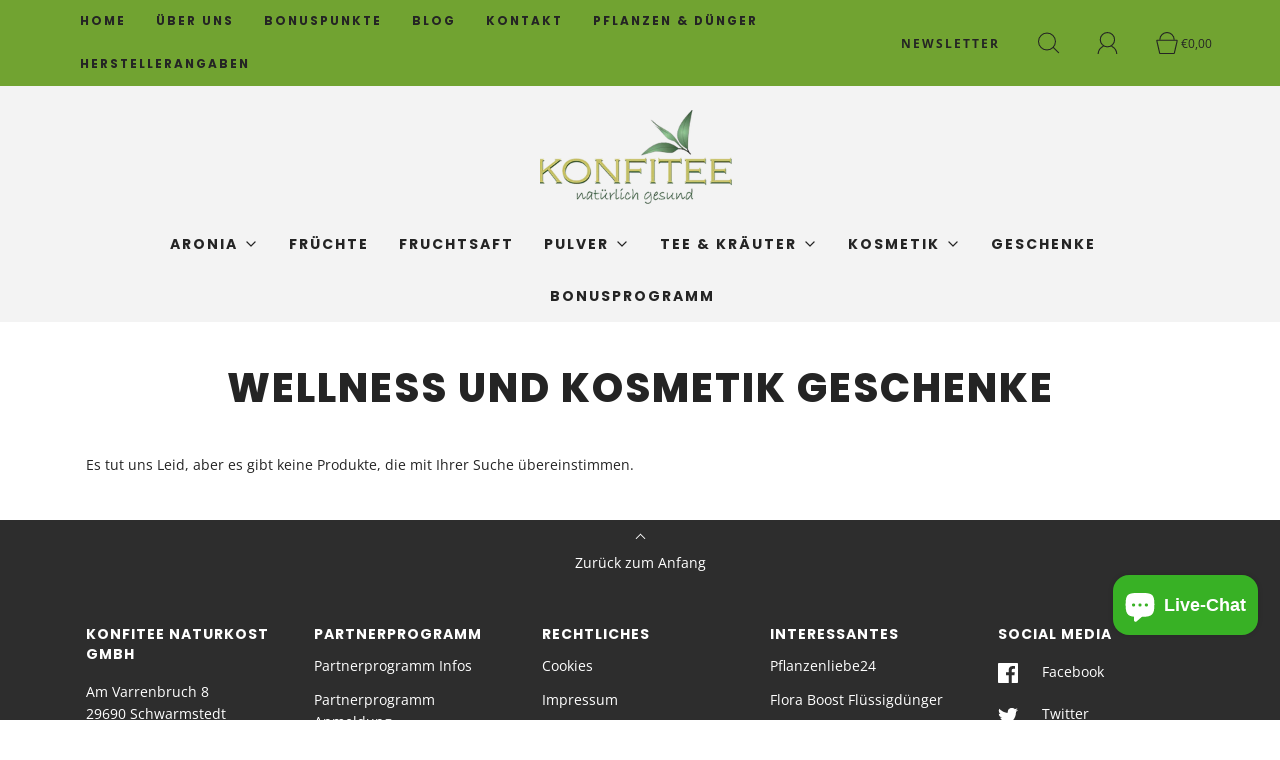

--- FILE ---
content_type: text/css
request_url: https://konfitee-shop.de/cdn/shop/t/2/assets/custom.css?v=178802695365517507601632926681
body_size: -583
content:
/*# sourceMappingURL=/cdn/shop/t/2/assets/custom.css.map?v=178802695365517507601632926681 */
